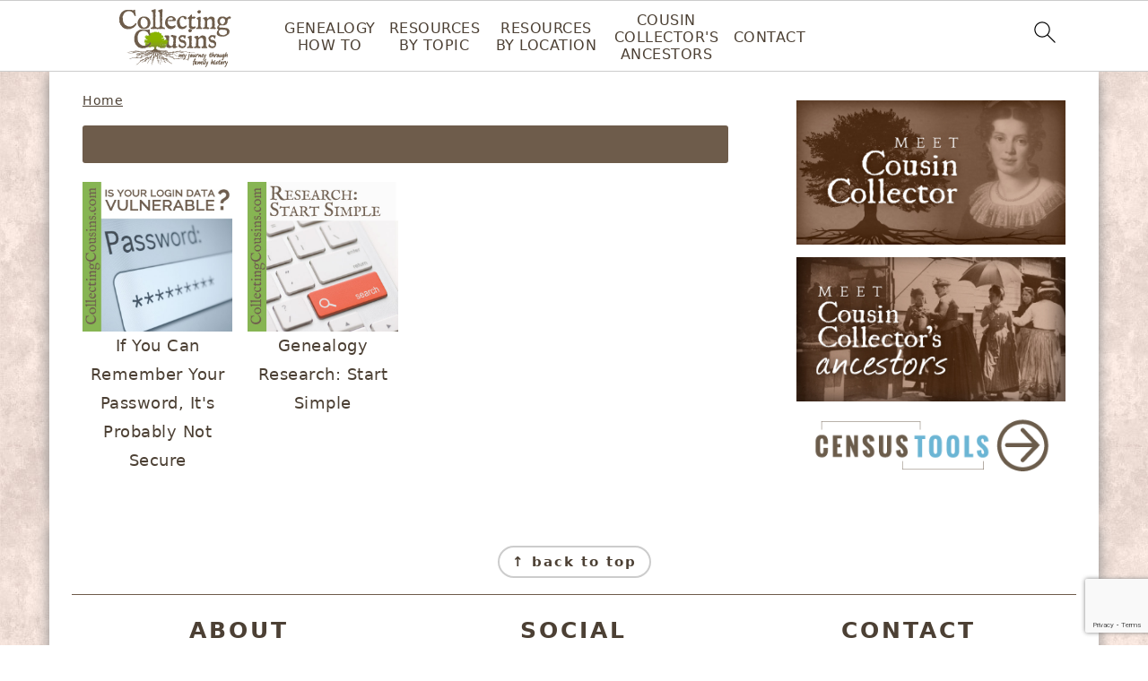

--- FILE ---
content_type: text/html; charset=utf-8
request_url: https://www.google.com/recaptcha/api2/anchor?ar=1&k=6LdEdIYUAAAAAHAB8k8m6DFaxGaMMhLhcv7D47rr&co=aHR0cHM6Ly93d3cuY29sbGVjdGluZ2NvdXNpbnMuY29tOjQ0Mw..&hl=en&v=PoyoqOPhxBO7pBk68S4YbpHZ&size=invisible&anchor-ms=20000&execute-ms=30000&cb=q78nufgspttg
body_size: 48878
content:
<!DOCTYPE HTML><html dir="ltr" lang="en"><head><meta http-equiv="Content-Type" content="text/html; charset=UTF-8">
<meta http-equiv="X-UA-Compatible" content="IE=edge">
<title>reCAPTCHA</title>
<style type="text/css">
/* cyrillic-ext */
@font-face {
  font-family: 'Roboto';
  font-style: normal;
  font-weight: 400;
  font-stretch: 100%;
  src: url(//fonts.gstatic.com/s/roboto/v48/KFO7CnqEu92Fr1ME7kSn66aGLdTylUAMa3GUBHMdazTgWw.woff2) format('woff2');
  unicode-range: U+0460-052F, U+1C80-1C8A, U+20B4, U+2DE0-2DFF, U+A640-A69F, U+FE2E-FE2F;
}
/* cyrillic */
@font-face {
  font-family: 'Roboto';
  font-style: normal;
  font-weight: 400;
  font-stretch: 100%;
  src: url(//fonts.gstatic.com/s/roboto/v48/KFO7CnqEu92Fr1ME7kSn66aGLdTylUAMa3iUBHMdazTgWw.woff2) format('woff2');
  unicode-range: U+0301, U+0400-045F, U+0490-0491, U+04B0-04B1, U+2116;
}
/* greek-ext */
@font-face {
  font-family: 'Roboto';
  font-style: normal;
  font-weight: 400;
  font-stretch: 100%;
  src: url(//fonts.gstatic.com/s/roboto/v48/KFO7CnqEu92Fr1ME7kSn66aGLdTylUAMa3CUBHMdazTgWw.woff2) format('woff2');
  unicode-range: U+1F00-1FFF;
}
/* greek */
@font-face {
  font-family: 'Roboto';
  font-style: normal;
  font-weight: 400;
  font-stretch: 100%;
  src: url(//fonts.gstatic.com/s/roboto/v48/KFO7CnqEu92Fr1ME7kSn66aGLdTylUAMa3-UBHMdazTgWw.woff2) format('woff2');
  unicode-range: U+0370-0377, U+037A-037F, U+0384-038A, U+038C, U+038E-03A1, U+03A3-03FF;
}
/* math */
@font-face {
  font-family: 'Roboto';
  font-style: normal;
  font-weight: 400;
  font-stretch: 100%;
  src: url(//fonts.gstatic.com/s/roboto/v48/KFO7CnqEu92Fr1ME7kSn66aGLdTylUAMawCUBHMdazTgWw.woff2) format('woff2');
  unicode-range: U+0302-0303, U+0305, U+0307-0308, U+0310, U+0312, U+0315, U+031A, U+0326-0327, U+032C, U+032F-0330, U+0332-0333, U+0338, U+033A, U+0346, U+034D, U+0391-03A1, U+03A3-03A9, U+03B1-03C9, U+03D1, U+03D5-03D6, U+03F0-03F1, U+03F4-03F5, U+2016-2017, U+2034-2038, U+203C, U+2040, U+2043, U+2047, U+2050, U+2057, U+205F, U+2070-2071, U+2074-208E, U+2090-209C, U+20D0-20DC, U+20E1, U+20E5-20EF, U+2100-2112, U+2114-2115, U+2117-2121, U+2123-214F, U+2190, U+2192, U+2194-21AE, U+21B0-21E5, U+21F1-21F2, U+21F4-2211, U+2213-2214, U+2216-22FF, U+2308-230B, U+2310, U+2319, U+231C-2321, U+2336-237A, U+237C, U+2395, U+239B-23B7, U+23D0, U+23DC-23E1, U+2474-2475, U+25AF, U+25B3, U+25B7, U+25BD, U+25C1, U+25CA, U+25CC, U+25FB, U+266D-266F, U+27C0-27FF, U+2900-2AFF, U+2B0E-2B11, U+2B30-2B4C, U+2BFE, U+3030, U+FF5B, U+FF5D, U+1D400-1D7FF, U+1EE00-1EEFF;
}
/* symbols */
@font-face {
  font-family: 'Roboto';
  font-style: normal;
  font-weight: 400;
  font-stretch: 100%;
  src: url(//fonts.gstatic.com/s/roboto/v48/KFO7CnqEu92Fr1ME7kSn66aGLdTylUAMaxKUBHMdazTgWw.woff2) format('woff2');
  unicode-range: U+0001-000C, U+000E-001F, U+007F-009F, U+20DD-20E0, U+20E2-20E4, U+2150-218F, U+2190, U+2192, U+2194-2199, U+21AF, U+21E6-21F0, U+21F3, U+2218-2219, U+2299, U+22C4-22C6, U+2300-243F, U+2440-244A, U+2460-24FF, U+25A0-27BF, U+2800-28FF, U+2921-2922, U+2981, U+29BF, U+29EB, U+2B00-2BFF, U+4DC0-4DFF, U+FFF9-FFFB, U+10140-1018E, U+10190-1019C, U+101A0, U+101D0-101FD, U+102E0-102FB, U+10E60-10E7E, U+1D2C0-1D2D3, U+1D2E0-1D37F, U+1F000-1F0FF, U+1F100-1F1AD, U+1F1E6-1F1FF, U+1F30D-1F30F, U+1F315, U+1F31C, U+1F31E, U+1F320-1F32C, U+1F336, U+1F378, U+1F37D, U+1F382, U+1F393-1F39F, U+1F3A7-1F3A8, U+1F3AC-1F3AF, U+1F3C2, U+1F3C4-1F3C6, U+1F3CA-1F3CE, U+1F3D4-1F3E0, U+1F3ED, U+1F3F1-1F3F3, U+1F3F5-1F3F7, U+1F408, U+1F415, U+1F41F, U+1F426, U+1F43F, U+1F441-1F442, U+1F444, U+1F446-1F449, U+1F44C-1F44E, U+1F453, U+1F46A, U+1F47D, U+1F4A3, U+1F4B0, U+1F4B3, U+1F4B9, U+1F4BB, U+1F4BF, U+1F4C8-1F4CB, U+1F4D6, U+1F4DA, U+1F4DF, U+1F4E3-1F4E6, U+1F4EA-1F4ED, U+1F4F7, U+1F4F9-1F4FB, U+1F4FD-1F4FE, U+1F503, U+1F507-1F50B, U+1F50D, U+1F512-1F513, U+1F53E-1F54A, U+1F54F-1F5FA, U+1F610, U+1F650-1F67F, U+1F687, U+1F68D, U+1F691, U+1F694, U+1F698, U+1F6AD, U+1F6B2, U+1F6B9-1F6BA, U+1F6BC, U+1F6C6-1F6CF, U+1F6D3-1F6D7, U+1F6E0-1F6EA, U+1F6F0-1F6F3, U+1F6F7-1F6FC, U+1F700-1F7FF, U+1F800-1F80B, U+1F810-1F847, U+1F850-1F859, U+1F860-1F887, U+1F890-1F8AD, U+1F8B0-1F8BB, U+1F8C0-1F8C1, U+1F900-1F90B, U+1F93B, U+1F946, U+1F984, U+1F996, U+1F9E9, U+1FA00-1FA6F, U+1FA70-1FA7C, U+1FA80-1FA89, U+1FA8F-1FAC6, U+1FACE-1FADC, U+1FADF-1FAE9, U+1FAF0-1FAF8, U+1FB00-1FBFF;
}
/* vietnamese */
@font-face {
  font-family: 'Roboto';
  font-style: normal;
  font-weight: 400;
  font-stretch: 100%;
  src: url(//fonts.gstatic.com/s/roboto/v48/KFO7CnqEu92Fr1ME7kSn66aGLdTylUAMa3OUBHMdazTgWw.woff2) format('woff2');
  unicode-range: U+0102-0103, U+0110-0111, U+0128-0129, U+0168-0169, U+01A0-01A1, U+01AF-01B0, U+0300-0301, U+0303-0304, U+0308-0309, U+0323, U+0329, U+1EA0-1EF9, U+20AB;
}
/* latin-ext */
@font-face {
  font-family: 'Roboto';
  font-style: normal;
  font-weight: 400;
  font-stretch: 100%;
  src: url(//fonts.gstatic.com/s/roboto/v48/KFO7CnqEu92Fr1ME7kSn66aGLdTylUAMa3KUBHMdazTgWw.woff2) format('woff2');
  unicode-range: U+0100-02BA, U+02BD-02C5, U+02C7-02CC, U+02CE-02D7, U+02DD-02FF, U+0304, U+0308, U+0329, U+1D00-1DBF, U+1E00-1E9F, U+1EF2-1EFF, U+2020, U+20A0-20AB, U+20AD-20C0, U+2113, U+2C60-2C7F, U+A720-A7FF;
}
/* latin */
@font-face {
  font-family: 'Roboto';
  font-style: normal;
  font-weight: 400;
  font-stretch: 100%;
  src: url(//fonts.gstatic.com/s/roboto/v48/KFO7CnqEu92Fr1ME7kSn66aGLdTylUAMa3yUBHMdazQ.woff2) format('woff2');
  unicode-range: U+0000-00FF, U+0131, U+0152-0153, U+02BB-02BC, U+02C6, U+02DA, U+02DC, U+0304, U+0308, U+0329, U+2000-206F, U+20AC, U+2122, U+2191, U+2193, U+2212, U+2215, U+FEFF, U+FFFD;
}
/* cyrillic-ext */
@font-face {
  font-family: 'Roboto';
  font-style: normal;
  font-weight: 500;
  font-stretch: 100%;
  src: url(//fonts.gstatic.com/s/roboto/v48/KFO7CnqEu92Fr1ME7kSn66aGLdTylUAMa3GUBHMdazTgWw.woff2) format('woff2');
  unicode-range: U+0460-052F, U+1C80-1C8A, U+20B4, U+2DE0-2DFF, U+A640-A69F, U+FE2E-FE2F;
}
/* cyrillic */
@font-face {
  font-family: 'Roboto';
  font-style: normal;
  font-weight: 500;
  font-stretch: 100%;
  src: url(//fonts.gstatic.com/s/roboto/v48/KFO7CnqEu92Fr1ME7kSn66aGLdTylUAMa3iUBHMdazTgWw.woff2) format('woff2');
  unicode-range: U+0301, U+0400-045F, U+0490-0491, U+04B0-04B1, U+2116;
}
/* greek-ext */
@font-face {
  font-family: 'Roboto';
  font-style: normal;
  font-weight: 500;
  font-stretch: 100%;
  src: url(//fonts.gstatic.com/s/roboto/v48/KFO7CnqEu92Fr1ME7kSn66aGLdTylUAMa3CUBHMdazTgWw.woff2) format('woff2');
  unicode-range: U+1F00-1FFF;
}
/* greek */
@font-face {
  font-family: 'Roboto';
  font-style: normal;
  font-weight: 500;
  font-stretch: 100%;
  src: url(//fonts.gstatic.com/s/roboto/v48/KFO7CnqEu92Fr1ME7kSn66aGLdTylUAMa3-UBHMdazTgWw.woff2) format('woff2');
  unicode-range: U+0370-0377, U+037A-037F, U+0384-038A, U+038C, U+038E-03A1, U+03A3-03FF;
}
/* math */
@font-face {
  font-family: 'Roboto';
  font-style: normal;
  font-weight: 500;
  font-stretch: 100%;
  src: url(//fonts.gstatic.com/s/roboto/v48/KFO7CnqEu92Fr1ME7kSn66aGLdTylUAMawCUBHMdazTgWw.woff2) format('woff2');
  unicode-range: U+0302-0303, U+0305, U+0307-0308, U+0310, U+0312, U+0315, U+031A, U+0326-0327, U+032C, U+032F-0330, U+0332-0333, U+0338, U+033A, U+0346, U+034D, U+0391-03A1, U+03A3-03A9, U+03B1-03C9, U+03D1, U+03D5-03D6, U+03F0-03F1, U+03F4-03F5, U+2016-2017, U+2034-2038, U+203C, U+2040, U+2043, U+2047, U+2050, U+2057, U+205F, U+2070-2071, U+2074-208E, U+2090-209C, U+20D0-20DC, U+20E1, U+20E5-20EF, U+2100-2112, U+2114-2115, U+2117-2121, U+2123-214F, U+2190, U+2192, U+2194-21AE, U+21B0-21E5, U+21F1-21F2, U+21F4-2211, U+2213-2214, U+2216-22FF, U+2308-230B, U+2310, U+2319, U+231C-2321, U+2336-237A, U+237C, U+2395, U+239B-23B7, U+23D0, U+23DC-23E1, U+2474-2475, U+25AF, U+25B3, U+25B7, U+25BD, U+25C1, U+25CA, U+25CC, U+25FB, U+266D-266F, U+27C0-27FF, U+2900-2AFF, U+2B0E-2B11, U+2B30-2B4C, U+2BFE, U+3030, U+FF5B, U+FF5D, U+1D400-1D7FF, U+1EE00-1EEFF;
}
/* symbols */
@font-face {
  font-family: 'Roboto';
  font-style: normal;
  font-weight: 500;
  font-stretch: 100%;
  src: url(//fonts.gstatic.com/s/roboto/v48/KFO7CnqEu92Fr1ME7kSn66aGLdTylUAMaxKUBHMdazTgWw.woff2) format('woff2');
  unicode-range: U+0001-000C, U+000E-001F, U+007F-009F, U+20DD-20E0, U+20E2-20E4, U+2150-218F, U+2190, U+2192, U+2194-2199, U+21AF, U+21E6-21F0, U+21F3, U+2218-2219, U+2299, U+22C4-22C6, U+2300-243F, U+2440-244A, U+2460-24FF, U+25A0-27BF, U+2800-28FF, U+2921-2922, U+2981, U+29BF, U+29EB, U+2B00-2BFF, U+4DC0-4DFF, U+FFF9-FFFB, U+10140-1018E, U+10190-1019C, U+101A0, U+101D0-101FD, U+102E0-102FB, U+10E60-10E7E, U+1D2C0-1D2D3, U+1D2E0-1D37F, U+1F000-1F0FF, U+1F100-1F1AD, U+1F1E6-1F1FF, U+1F30D-1F30F, U+1F315, U+1F31C, U+1F31E, U+1F320-1F32C, U+1F336, U+1F378, U+1F37D, U+1F382, U+1F393-1F39F, U+1F3A7-1F3A8, U+1F3AC-1F3AF, U+1F3C2, U+1F3C4-1F3C6, U+1F3CA-1F3CE, U+1F3D4-1F3E0, U+1F3ED, U+1F3F1-1F3F3, U+1F3F5-1F3F7, U+1F408, U+1F415, U+1F41F, U+1F426, U+1F43F, U+1F441-1F442, U+1F444, U+1F446-1F449, U+1F44C-1F44E, U+1F453, U+1F46A, U+1F47D, U+1F4A3, U+1F4B0, U+1F4B3, U+1F4B9, U+1F4BB, U+1F4BF, U+1F4C8-1F4CB, U+1F4D6, U+1F4DA, U+1F4DF, U+1F4E3-1F4E6, U+1F4EA-1F4ED, U+1F4F7, U+1F4F9-1F4FB, U+1F4FD-1F4FE, U+1F503, U+1F507-1F50B, U+1F50D, U+1F512-1F513, U+1F53E-1F54A, U+1F54F-1F5FA, U+1F610, U+1F650-1F67F, U+1F687, U+1F68D, U+1F691, U+1F694, U+1F698, U+1F6AD, U+1F6B2, U+1F6B9-1F6BA, U+1F6BC, U+1F6C6-1F6CF, U+1F6D3-1F6D7, U+1F6E0-1F6EA, U+1F6F0-1F6F3, U+1F6F7-1F6FC, U+1F700-1F7FF, U+1F800-1F80B, U+1F810-1F847, U+1F850-1F859, U+1F860-1F887, U+1F890-1F8AD, U+1F8B0-1F8BB, U+1F8C0-1F8C1, U+1F900-1F90B, U+1F93B, U+1F946, U+1F984, U+1F996, U+1F9E9, U+1FA00-1FA6F, U+1FA70-1FA7C, U+1FA80-1FA89, U+1FA8F-1FAC6, U+1FACE-1FADC, U+1FADF-1FAE9, U+1FAF0-1FAF8, U+1FB00-1FBFF;
}
/* vietnamese */
@font-face {
  font-family: 'Roboto';
  font-style: normal;
  font-weight: 500;
  font-stretch: 100%;
  src: url(//fonts.gstatic.com/s/roboto/v48/KFO7CnqEu92Fr1ME7kSn66aGLdTylUAMa3OUBHMdazTgWw.woff2) format('woff2');
  unicode-range: U+0102-0103, U+0110-0111, U+0128-0129, U+0168-0169, U+01A0-01A1, U+01AF-01B0, U+0300-0301, U+0303-0304, U+0308-0309, U+0323, U+0329, U+1EA0-1EF9, U+20AB;
}
/* latin-ext */
@font-face {
  font-family: 'Roboto';
  font-style: normal;
  font-weight: 500;
  font-stretch: 100%;
  src: url(//fonts.gstatic.com/s/roboto/v48/KFO7CnqEu92Fr1ME7kSn66aGLdTylUAMa3KUBHMdazTgWw.woff2) format('woff2');
  unicode-range: U+0100-02BA, U+02BD-02C5, U+02C7-02CC, U+02CE-02D7, U+02DD-02FF, U+0304, U+0308, U+0329, U+1D00-1DBF, U+1E00-1E9F, U+1EF2-1EFF, U+2020, U+20A0-20AB, U+20AD-20C0, U+2113, U+2C60-2C7F, U+A720-A7FF;
}
/* latin */
@font-face {
  font-family: 'Roboto';
  font-style: normal;
  font-weight: 500;
  font-stretch: 100%;
  src: url(//fonts.gstatic.com/s/roboto/v48/KFO7CnqEu92Fr1ME7kSn66aGLdTylUAMa3yUBHMdazQ.woff2) format('woff2');
  unicode-range: U+0000-00FF, U+0131, U+0152-0153, U+02BB-02BC, U+02C6, U+02DA, U+02DC, U+0304, U+0308, U+0329, U+2000-206F, U+20AC, U+2122, U+2191, U+2193, U+2212, U+2215, U+FEFF, U+FFFD;
}
/* cyrillic-ext */
@font-face {
  font-family: 'Roboto';
  font-style: normal;
  font-weight: 900;
  font-stretch: 100%;
  src: url(//fonts.gstatic.com/s/roboto/v48/KFO7CnqEu92Fr1ME7kSn66aGLdTylUAMa3GUBHMdazTgWw.woff2) format('woff2');
  unicode-range: U+0460-052F, U+1C80-1C8A, U+20B4, U+2DE0-2DFF, U+A640-A69F, U+FE2E-FE2F;
}
/* cyrillic */
@font-face {
  font-family: 'Roboto';
  font-style: normal;
  font-weight: 900;
  font-stretch: 100%;
  src: url(//fonts.gstatic.com/s/roboto/v48/KFO7CnqEu92Fr1ME7kSn66aGLdTylUAMa3iUBHMdazTgWw.woff2) format('woff2');
  unicode-range: U+0301, U+0400-045F, U+0490-0491, U+04B0-04B1, U+2116;
}
/* greek-ext */
@font-face {
  font-family: 'Roboto';
  font-style: normal;
  font-weight: 900;
  font-stretch: 100%;
  src: url(//fonts.gstatic.com/s/roboto/v48/KFO7CnqEu92Fr1ME7kSn66aGLdTylUAMa3CUBHMdazTgWw.woff2) format('woff2');
  unicode-range: U+1F00-1FFF;
}
/* greek */
@font-face {
  font-family: 'Roboto';
  font-style: normal;
  font-weight: 900;
  font-stretch: 100%;
  src: url(//fonts.gstatic.com/s/roboto/v48/KFO7CnqEu92Fr1ME7kSn66aGLdTylUAMa3-UBHMdazTgWw.woff2) format('woff2');
  unicode-range: U+0370-0377, U+037A-037F, U+0384-038A, U+038C, U+038E-03A1, U+03A3-03FF;
}
/* math */
@font-face {
  font-family: 'Roboto';
  font-style: normal;
  font-weight: 900;
  font-stretch: 100%;
  src: url(//fonts.gstatic.com/s/roboto/v48/KFO7CnqEu92Fr1ME7kSn66aGLdTylUAMawCUBHMdazTgWw.woff2) format('woff2');
  unicode-range: U+0302-0303, U+0305, U+0307-0308, U+0310, U+0312, U+0315, U+031A, U+0326-0327, U+032C, U+032F-0330, U+0332-0333, U+0338, U+033A, U+0346, U+034D, U+0391-03A1, U+03A3-03A9, U+03B1-03C9, U+03D1, U+03D5-03D6, U+03F0-03F1, U+03F4-03F5, U+2016-2017, U+2034-2038, U+203C, U+2040, U+2043, U+2047, U+2050, U+2057, U+205F, U+2070-2071, U+2074-208E, U+2090-209C, U+20D0-20DC, U+20E1, U+20E5-20EF, U+2100-2112, U+2114-2115, U+2117-2121, U+2123-214F, U+2190, U+2192, U+2194-21AE, U+21B0-21E5, U+21F1-21F2, U+21F4-2211, U+2213-2214, U+2216-22FF, U+2308-230B, U+2310, U+2319, U+231C-2321, U+2336-237A, U+237C, U+2395, U+239B-23B7, U+23D0, U+23DC-23E1, U+2474-2475, U+25AF, U+25B3, U+25B7, U+25BD, U+25C1, U+25CA, U+25CC, U+25FB, U+266D-266F, U+27C0-27FF, U+2900-2AFF, U+2B0E-2B11, U+2B30-2B4C, U+2BFE, U+3030, U+FF5B, U+FF5D, U+1D400-1D7FF, U+1EE00-1EEFF;
}
/* symbols */
@font-face {
  font-family: 'Roboto';
  font-style: normal;
  font-weight: 900;
  font-stretch: 100%;
  src: url(//fonts.gstatic.com/s/roboto/v48/KFO7CnqEu92Fr1ME7kSn66aGLdTylUAMaxKUBHMdazTgWw.woff2) format('woff2');
  unicode-range: U+0001-000C, U+000E-001F, U+007F-009F, U+20DD-20E0, U+20E2-20E4, U+2150-218F, U+2190, U+2192, U+2194-2199, U+21AF, U+21E6-21F0, U+21F3, U+2218-2219, U+2299, U+22C4-22C6, U+2300-243F, U+2440-244A, U+2460-24FF, U+25A0-27BF, U+2800-28FF, U+2921-2922, U+2981, U+29BF, U+29EB, U+2B00-2BFF, U+4DC0-4DFF, U+FFF9-FFFB, U+10140-1018E, U+10190-1019C, U+101A0, U+101D0-101FD, U+102E0-102FB, U+10E60-10E7E, U+1D2C0-1D2D3, U+1D2E0-1D37F, U+1F000-1F0FF, U+1F100-1F1AD, U+1F1E6-1F1FF, U+1F30D-1F30F, U+1F315, U+1F31C, U+1F31E, U+1F320-1F32C, U+1F336, U+1F378, U+1F37D, U+1F382, U+1F393-1F39F, U+1F3A7-1F3A8, U+1F3AC-1F3AF, U+1F3C2, U+1F3C4-1F3C6, U+1F3CA-1F3CE, U+1F3D4-1F3E0, U+1F3ED, U+1F3F1-1F3F3, U+1F3F5-1F3F7, U+1F408, U+1F415, U+1F41F, U+1F426, U+1F43F, U+1F441-1F442, U+1F444, U+1F446-1F449, U+1F44C-1F44E, U+1F453, U+1F46A, U+1F47D, U+1F4A3, U+1F4B0, U+1F4B3, U+1F4B9, U+1F4BB, U+1F4BF, U+1F4C8-1F4CB, U+1F4D6, U+1F4DA, U+1F4DF, U+1F4E3-1F4E6, U+1F4EA-1F4ED, U+1F4F7, U+1F4F9-1F4FB, U+1F4FD-1F4FE, U+1F503, U+1F507-1F50B, U+1F50D, U+1F512-1F513, U+1F53E-1F54A, U+1F54F-1F5FA, U+1F610, U+1F650-1F67F, U+1F687, U+1F68D, U+1F691, U+1F694, U+1F698, U+1F6AD, U+1F6B2, U+1F6B9-1F6BA, U+1F6BC, U+1F6C6-1F6CF, U+1F6D3-1F6D7, U+1F6E0-1F6EA, U+1F6F0-1F6F3, U+1F6F7-1F6FC, U+1F700-1F7FF, U+1F800-1F80B, U+1F810-1F847, U+1F850-1F859, U+1F860-1F887, U+1F890-1F8AD, U+1F8B0-1F8BB, U+1F8C0-1F8C1, U+1F900-1F90B, U+1F93B, U+1F946, U+1F984, U+1F996, U+1F9E9, U+1FA00-1FA6F, U+1FA70-1FA7C, U+1FA80-1FA89, U+1FA8F-1FAC6, U+1FACE-1FADC, U+1FADF-1FAE9, U+1FAF0-1FAF8, U+1FB00-1FBFF;
}
/* vietnamese */
@font-face {
  font-family: 'Roboto';
  font-style: normal;
  font-weight: 900;
  font-stretch: 100%;
  src: url(//fonts.gstatic.com/s/roboto/v48/KFO7CnqEu92Fr1ME7kSn66aGLdTylUAMa3OUBHMdazTgWw.woff2) format('woff2');
  unicode-range: U+0102-0103, U+0110-0111, U+0128-0129, U+0168-0169, U+01A0-01A1, U+01AF-01B0, U+0300-0301, U+0303-0304, U+0308-0309, U+0323, U+0329, U+1EA0-1EF9, U+20AB;
}
/* latin-ext */
@font-face {
  font-family: 'Roboto';
  font-style: normal;
  font-weight: 900;
  font-stretch: 100%;
  src: url(//fonts.gstatic.com/s/roboto/v48/KFO7CnqEu92Fr1ME7kSn66aGLdTylUAMa3KUBHMdazTgWw.woff2) format('woff2');
  unicode-range: U+0100-02BA, U+02BD-02C5, U+02C7-02CC, U+02CE-02D7, U+02DD-02FF, U+0304, U+0308, U+0329, U+1D00-1DBF, U+1E00-1E9F, U+1EF2-1EFF, U+2020, U+20A0-20AB, U+20AD-20C0, U+2113, U+2C60-2C7F, U+A720-A7FF;
}
/* latin */
@font-face {
  font-family: 'Roboto';
  font-style: normal;
  font-weight: 900;
  font-stretch: 100%;
  src: url(//fonts.gstatic.com/s/roboto/v48/KFO7CnqEu92Fr1ME7kSn66aGLdTylUAMa3yUBHMdazQ.woff2) format('woff2');
  unicode-range: U+0000-00FF, U+0131, U+0152-0153, U+02BB-02BC, U+02C6, U+02DA, U+02DC, U+0304, U+0308, U+0329, U+2000-206F, U+20AC, U+2122, U+2191, U+2193, U+2212, U+2215, U+FEFF, U+FFFD;
}

</style>
<link rel="stylesheet" type="text/css" href="https://www.gstatic.com/recaptcha/releases/PoyoqOPhxBO7pBk68S4YbpHZ/styles__ltr.css">
<script nonce="b7lQODVpOuWSilwEzXKaxw" type="text/javascript">window['__recaptcha_api'] = 'https://www.google.com/recaptcha/api2/';</script>
<script type="text/javascript" src="https://www.gstatic.com/recaptcha/releases/PoyoqOPhxBO7pBk68S4YbpHZ/recaptcha__en.js" nonce="b7lQODVpOuWSilwEzXKaxw">
      
    </script></head>
<body><div id="rc-anchor-alert" class="rc-anchor-alert"></div>
<input type="hidden" id="recaptcha-token" value="[base64]">
<script type="text/javascript" nonce="b7lQODVpOuWSilwEzXKaxw">
      recaptcha.anchor.Main.init("[\x22ainput\x22,[\x22bgdata\x22,\x22\x22,\[base64]/[base64]/[base64]/ZyhXLGgpOnEoW04sMjEsbF0sVywwKSxoKSxmYWxzZSxmYWxzZSl9Y2F0Y2goayl7RygzNTgsVyk/[base64]/[base64]/[base64]/[base64]/[base64]/[base64]/[base64]/bmV3IEJbT10oRFswXSk6dz09Mj9uZXcgQltPXShEWzBdLERbMV0pOnc9PTM/bmV3IEJbT10oRFswXSxEWzFdLERbMl0pOnc9PTQ/[base64]/[base64]/[base64]/[base64]/[base64]\\u003d\x22,\[base64]\x22,\x22w44tw4/CmcK1wrcew5/[base64]/CnXvDncKMJ8KPXBApZMOfwo3CjRrCjcKLcMKVwqTCnULDvlgTPMKyLErCmcKwwokjwqzDvGHDq0Fkw7dDYDTDhMKhKsOjw5fDiStKTCFSW8K0csK0Mh/ClcORA8KFw4V7R8KJwphResKBwrwPREfDqMOCw4vCo8OZw7o+XT1wwpnDiGseSXLCmjM6wptIwq7DvHpfwocwERhgw6c0wrPDocKgw5PDiy52wp4dB8KQw7UaIsKywrDCgcKWecKsw4A/SFcuw77DpsOneTrDn8Kiw758w7nDklMswrFFV8KJwrLCtcKGDcKGFD7CtRVvanrCksKrPE7DmUTDgsK0wr/Dp8OMw4YPRh/[base64]/wq/[base64]/CnMKsX2fDug3DhXnChmQdw45YSC/[base64]/Di8K2w61MPSBaw5HClsKnYw7DtANWw77Dn8KywoTCjMK2XsORQ3Y9cT5vwqQ0w61Lw6ZPwqTClz/Do0nDsCJiw4HDlVE5w5xsW2Rrw4nCogbCp8KwJQh/GRnDkWfCv8KAJVfCrsKhw7pUCCoewoQpY8KeQ8KEwqVuw4QVVsOkMsKMwr1PwrDCkH/[base64]/CgjQFwofDnxfDlMOlwpXCiGVjaMKQCsKxwqpBF8KrwqY2DsKZwonCo15MTA1kWW7DtBV+wokefAItdxojw6IqwqzCtyJvJ8OieRbDiTvCpF/DsMKVUsK+w6cBfj0KwrJPW0sjS8O8VmYgwpHDqXNGwrNwasKSMDUMEMONw7nDrsOPwpHDgcOzMsOWwo8dXMKnw5/[base64]/DhMKDHFDCtMKpHi0DwqoKwqFrwrXDo3rCnhnDgUdyUcKNw4YtWMKpwpACeHTDpMOgECp2DsKGw7rDmS/[base64]/CqFlqwpbDq8O8fMKywo3DrBTCnsKlwrTDj8KXAkrCkMO7c2wVw6wdIVfClsOPw4zDi8ObDl1iwrx8w7zDq2R6w6UdX0LCiwJnw6zDmlbDhTLDtMKxYCDDsMOfwoPDrcKew7UxSiARw5wOFsOxXsOnBkPCvMKMwpbCrcKgFMOMwro7KcKcwpjCucKew6xsM8KmdMK1eD/[base64]/DmjDChsKfw73CoDnCgcK/[base64]/DsBfDil4qUn3CrSAlBcKzd8KAw5g0dcOXasOAHFkWw6zCrsO/[base64]/Cl8Kqw7/DsylIIcKiPiLCqH7CiVXCiz3CvQ7CjcK4wqvDmEhJw5EwCsObw6rCuWbCgMKYQcONw6LDoz8iaUjDhsOtwpPDgG0kYVPDu8KpXcKnw5VSwqjDv8Ope2/ClXzDkDfCoMKuwprDl0ctcsOtNsOWLcKwwqJ3w43CqT7DocONw5UdGcKBOMKCccKxDMK7w7hyw4x1w7tXUsOgw6fDqcKUw5JMwojDiMO/[base64]/DrR7CkcKLMMKwwopxwq7Cp8KQwqUPwqHCjk4QDcObw4ERFAIaS3RMQi8YB8OJw50HKAHDp27Drjg6LzjDh8Osw4UUb0hSwqU/aHtYFA1jw4J4wogJwoYcwobCtQPCl2LCuwrDuibDskhCLzMDYibCuQlePcO3wovDmH3ChMK+eMKvOcOdw6TDpMKxLsK0w4pQwp/DvAfChcKBWj4HVicjwptpGQc1wocNwrM8KsK9P8O5wo0RFnfCqB7DhVHCvsOlw49XejVCwo/Dq8K5N8O5IsK1wqjCksKDQWl9ABfClWLCpcKURsO4YMKhVErCtMKFZ8O0T8OYCsOew7zDqwfDp0dJSsKcwq7CkjXDgw0ywrPDjsOJw6jCtMK6Gx7Ct8K5wqFww7rCncKMw7jDkGPCjcK7wqrDiA/CmMKDw7jDuVDDssK9dR/[base64]/woHCrcKiwpzDrBTCqkEuw73DtcOiwps2w5fCuMORR8OgH8KHw4bCscOHMh4qKUrCm8KNB8OjwpJQOMKADBDDocOjOMO/ck3DqwrCh8KYw7LDhUvCpsKXUsKgw4HCm2FLBQjDqh0CwpDCr8ObacO5Y8KvMsKIw4fDqH3ChMO+wrjCrsKyJkh7w47ChcKTwp3CkxhwcMOgw7LCjBxewrrDvsKjw63Du8O1wp7DscOcN8OawovCizvCtG/[base64]/DpcOnw5TCmgjCssO/KCRjwqd9w6ENwovDosOTbzBpwrI4woNgXMK5d8OTfcOFcWAyUMKdYm7CkcKKAMKMcUJ9wonDucKsw53CucK/[base64]/OTLDq8KNKcKFwp/CnWHDrsKUw51Aw43ClULCpU/CoMOSXMObw5c+X8ONw4/DlMOvw6d3wpPDjE7CmgFDShB3O3Uaf8OpQGTCqwLCucOXwrrDp8OAw6Ixw4zCrxBSwox3wpTDpsODRjslJsKIWsOCYsO4w6LDjsKbw6HDil/DiC0mKsO6FMOlXcOaSMKsw4nCn0VPwr3CszA6wq0Uw7UgwpvDvcKPwrvChX/Ci1TDlMOnOy3Cjg/DmsOSfFh0wrA5w6HDi8KOwplmKmTCocOGIBZ/HEA9ccOHwrVVw7lTDilAw5dew5zCt8OTw6jDlsOEw6tlbsOYw7tfw6jDhMO/w6BhXMOURy3DtMOXwopJIcOBw6TCgsO/LcKaw6Fuw5NQw7d2woXDj8KZw78/w4HCl2PDvkglw6LDjh/CrFJDZXPDvFHDjcOaw4rCmXrCmsKhw6HCq1jCmsOFSMOPw53CsMOFZwtGwq/[base64]/DvxzDmX0qw6cowonCuMK4w6TDhl4lKwJrQcOMGcODOsOrw7vDqHlPwrvDmcOydzY7WsOCR8OgwrLDvsO/LjfDoMKYw5YYw70rYiLCrsOTeg3ChjETw5DCmsOzasKJwrrCjkcjw5/DgcKBF8OHNMOkwpENNUHCvxYpLWwZwpzCrwgxLsK4w67Coz3CisO3wpYoNyXCnmDCicObwrZ2AHArwot6aUXCvw3CksOzT2E0wpHDoTAFT0chUUZnTkzDlzluw6EpwqkeN8OGw4dUYcO9WsKFwqBiw4g1WzF+w6jDvGw9w5NRB8Kew500wo/Chw3CgDMBcsOrw71XwrBhdcK9wofDswPDjhbDr8Kuw6PDr1pMWipgwofDrQUbw77CnxvCqnTCmmsJwqBQd8Kiw6Y4woF4w7A9OsKJw7DChcK2w6h+UlzDvsOeL2kgEcKAccOMKRrDjsOXeMKKBABcZcKMaUzCg8OEw7rDvsOvMAbCjsO2w6rDsMK/Ix0ZwqfCokfCtXYpw40DKsKnw5MZwpoVGMK8wq7Cg0zCoTI7wqDCg8KARnHDs8OEw6MVCcKhNxbDj3HDi8O/w7rDli/[base64]/DoSbCkwgRYgFfw5JYwrQ7VMOrw7TClMKLaHgdw4F0UxbCi8OqwqEvwplUwq/Cq1bClMKQMR/CszlcWcOIMADDnykSOcKrwqRabU5AAsKsw4VyPMOfGcOrWmlFPVHCucOLYMODcVvCgcOzNw3CvgfClh0Cw5bDvGlTT8Omw57DpH4AGQUyw7TDtsO/[base64]/DsMKAwpnDlsKdJsKDw5fCnzIqasORw5zDgMOGMAzDsFV9QMOhATw3w77DjMOhAHnCu3wZTcOTw750RFB9ehrDvcKmw60fYsK8N3fDtxzCpsKKwodcw5E1woLDkQnDmxEaw6TCrcKvwoYUCsKMS8K2QjDCmcKzBngvwrVzJAkdT0XChMK/wrAKalNDJ8KrwrPCl3bDlcKGwr4lw5Zbw7fDp8KMA18EWcOpBAvCoDPDvsKOw6ZAaULCssKbbGzDp8Krw7snw6hzwpxdBHbDk8OKNcKLBMKBcW1pwq/Dr1BcGRXChlk6JsK9CxJfwqfCl8KcQ0LDpsKYZcKlw4TCucOFOcO1wrYwwo3CqMKQLMOMw5/DjMKTQsKmMl/CjBzCkhUnTMKOw57CvsOjw4tPwoE7M8K2wos6EDbChzMEGsKMCsK1ZE4iw7hxB8OcB8Kjw5fClcKEwp0qbi3CnsKswrvCjk3CvTvCqMOXS8KLwr7Dq0/Ds0/[base64]/CocKEfcOnw4kwEsKrbsKPwpHCpxBAQ2spHcKyw5IfwqVFwpJbw47DtBzCucKow4Q1w5LCkmAzw5U8UsOFOl3CpsKCwoLDny/Dk8O8wpbCnyBTwrhLwqgSwrRZw6YmPsO+DxrDnBnChMKXOGfCj8OuwpfCvMOuTAR/w7jDgyhTSTDDjkjDoFN4wrFowpXCi8ORBysfw4QFfcKTMj7DhU1rUMKTwpTDiy7CicK6wqYLRCrCp195RyvCsVIcw6HCl28pw7nCgMKrB0bCnsOqwr/DnTlgBU00w4ITFzXCmHIaw5vDlsKhwqLDlQzDrsOlZnTCsVzCsX9VOD47w5o0ScOPLMK8w7HDiyrDmGzDk1kiemMDwqQvAsKOwoVCw7MrYUlEO8O8UHTCnsOzdnMAwq/DtUXCuGXDqG/CqGolHnkAw7tRw7zDnX/CuGbCqsOowrgjwpTCikF1TA1Gw57CsHwMLiNqA2fDiMOHw5Aiwr01w58wE8KKIMOnw7kNwpUVRH7DssKrw4FLw6LCgRIzwp0QNMK3w47DrsKIZ8KkLXrDosKMw5jDgCRgc0UywoglTcKcA8KCdhzCkcKRw5/DlsOnNcKnLl8gKkhEwqrCkCIFw5rDpF/ChQ0swoHCicKWw5DDlzXDrcKcBFBVDsKqw6XDsVxSwq/DicOZwo3DqcOHTjHCjkRLKyFhTQzDmH/CsmnDiwcdwqsfw5XDpcOjSBgow4fDn8OMw5Q5WnfDusK5ScO1c8OYN8KCwrtIIHg9w7Bqw6PDjULDssOYT8KKw6DDh8KIw7rDuzVXYm9Kw49EA8KTw7YsJyHDihvCrMOtw7jDvMK8w7rChMK5K3PCscK8wrzCsnHCvsOaHk/CvMO9w7fDs1LCjzM+wpYCw7vDrMOJRFpcFnfCnMOywo3CmMKUdcORTsOlAMOrfMKjMMOtWT7ClCZ0HMKtwq3DrMKEwr7Cm0gCEcKqw4fDocOjT0J4wrHDg8KiNnLCll48eCfCqB8gWcOkfALDtQtxY37ChsK4QQ/CsWMxwpVoXsOFWMKdw5/DncOZwoNow7fCtGXCnMOkwr7Cn0MBw7/ClsK9wpE1wpB1IMORw4pcJsO1YFkdwrXCn8Kjw65BwqFRwrzCocOeWcOPH8K1OMK7G8OAw7sMGFbClVrDr8Osw6EIcsOhIsKlJTTDrMK/wpApw4bDhDHDlUbCpsKew79sw6g2YsKTwqfDkcOfXsK8bMOuwp/[base64]/Cj09Ww6vDvMOYe8KMb8KTdsOmwrrDmMO+w5Vow4QTesOxd1zDg3Rrw6DDuDrDrRUTw4EGHMOAwoJswp3DtcOnwpNEXTIZwqXCpsOqaXHClcKnZMKCw5Qaw7MXKsKAMcKmEsOqw611TMOwBmjDk3EiGU0tw4TCuEEDwo/CosOjR8KmLsO7wqfDuMKlPU3CisK8MUM3woLCkMO0acOeflvDpsOMAjXCu8KOw5xGw41pw7bDgsKMXXJBKsOoWm7Cu3NkLsKeF03CnMKLwqdRYjPCmFzCmXjCoQ/DlTw0wpR0w6nCrD7ChSJFTsO8ezlnw4nCucK1dHTCtSnChcOCw5xewr0ZwqpZRADCvGfChsKPw6ojwoIka3gAw6RBOMO9Y8OqfcOiwr5MwofDmwUewovDl8KJZUPCs8KSw5c1wpPDlMKUVsO5fFXDvS/[base64]/cgrCh8OLUcOIOUTCjcKqwqsxfBcTMMORwq0HN1Y5wpI+G8KWw54pKjPDpWLCncOAwplVU8K/b8KSw4fCi8OfwoYTJ8OcXcOVcMOFw4owU8O8IysYDMKODhrDqcOcw4tSScOHDSfDh8KswoHDrcKXwot5fUpaEhYdwqHCmH07wqlFZWXDnyrDhcKJbMOow7rDsyJvP0XDhF/DrEbDl8OlPcKdw5/DhhHCmS7DlsOXQUIYZ8OVOsKTbGAeA0MMwpvCgjkTw5/CksKgwpsuw5TCncKWw4w7H3gcCcOvwq7DpwtWRcOdazF/ER4Lwo0HBMOUwoTDjDJ6JFs0B8OPwqMuwrpBwq/CmsOowqMIEcOGM8OHOQHCsMORw4BydMK5FQd6R8OkJjPDsj46w48/E8KsNMOHwpZWRDc2WsKWAFDDkBtJYCDCjV3DrTtvasO9wqTDrsKPUDk2wrofw6oVwrJ/[base64]/diTDvMKZw6lhdGrDlMOOUcO/wr3DrcKtdsKWejfDqlnCqgkhwoPCosO5T3TCucOgecKNw5wFw67DqH4VwotPJE0bwrzDuWLCuMOvKcO0w7fDjcO3wrXCojDDvcK+c8KtwrxowpHDlMKVw4nCmsKqMsO4XWUuFsKcAxPDhTPDl8KeKsOzwp/[base64]/[base64]/CoDjCjMOSwpPDtmvCmXkzRsKUwqnDoiHCrUnDmR8Uw4YuwpLDqsK8w7TDqykMV8Oaw7DDnsKCVMOVwp3DkMKVw4rCmQBYw45Kwop+w7dBwrbCnTNvw7JmBULChcOHFizDj0PDscOPWMOmwpRFw4g+BsOvw4XDtMKQB1TClDgwOA/[base64]/Dn8KgXl7Dvw50PcK/wroIR1zCjsKqwrB3J0QMYcOpw6zCgyvDt8OawpIOPzHCiEBOw4dNwr5cJsOMLxzDsljCq8OFwpADw6hvNSrCp8KgS2bDncOMw5rClsO7byhiCsOTwp/Di2AVfUkiwpQfD3DDjUDCgSd/TMOlw74Iw4/Cp2/[base64]/DtiPDu8OGT1sbVMKxB1RZw5ojw53DtcOhwp7Cn8K6V8KtL8OFeUjDq8KQH8Kgw47Ci8O9L8OVwrPDhFDDoXLCvhvDrgRqI8K2RsKmfyXDvcOYBXYIwp/CsGXCmzo4wpnDusOPw5E8wpHCp8OdSsK/[base64]/CrCvCiWnCo8KDwr3DhMODMRN7JlLDoVsPLiFxBcOewprCm11Kb3ZdSBzCosKKfcOmWcOWdMKMJ8OswqtmCQvDh8OOAFTDmcK7w74LE8Onw7drwonCoEJowpLDmmkYHsOGcMOyYMOgclvCr13DuThTwo3DvRbCjHE2AETDgcKoMcOkdW/DokFcCsKcw5VCfQfClQJpw5ZAw47CtcO2wrtVaE7CuxHCiQgIw53DjB0qwp3Dn0pMwqHDjFh7w6bCuzwZwo4Xw4FVw7xMw4BUwrY8LcKiwo/[base64]/[base64]/[base64]/Dnz7ChmxQfS4Hw7fDsMOWThnDgGZ5LApwV8OvwqPDsFhTwoAZwq4HwoIWwoLCtMOUaT3DlcOCwrA4wobCsm8Ow7AMAwkxEFPCik/DoXgcw7l0U8OfPhp1w67CsMOMwobCvCEeDMKDw7xRUGN2wrnCoMK8woPCmcObw6zCs8Kiw5TDgcOfDV5NwpfDihd3AlbDqsO0XsK+w5/CjMKiwrhRw6TCpMOvwpjCgcK1XXzCoSJhw6LCpnjCtGPDrsOzw6YkesKBTsK+cFfCgzoOw47CjsOAw6B8w7nDscOOwqfDtWtPB8KTwo/Cq8Ktwo5pBMObAGrCmMOncDrDt8KbLMKIAnYjXHFBwo0mezwHV8O/fcOsw77CgMK4woUDYcKTEsKnOWYMGsKiw63CqmvDjWzDrXzCqn4zAMKKQ8KNw65Bw7V6wpZFYnrCksKaLlHDsMKlSMKuw59hw4V8G8Ksw5jCrcOcwqLDpA/DqcKiw7fCusKQUGDCtmoZV8ORwpvDqMKewpxTLyQkO0fCuHp7wrPCjB8nw73Ch8Kyw6XChsOhw7DDqA3Di8Klw7jDrGDCuHjCpMOUCyp1wrF/C0TCv8OlwozCkgXDg1fDmMKzORJlwo4NwpgRQzkrUygibxFXFMKzP8OFCMK7wobCvTzClMOrw7FEakNyPEbCul06w6/Cj8OJw7rCpShuw5fDsAR5wpfCoyp5wqAldsKmw7ZrAMKswqg/BRk/w73DllJwP1knU8KBw4p/[base64]/Cm8OHwoNrw5A8w7PCqHbCjcKqWsKZw50MRHBVw6tOw6J4aXhtesKqw4JUwoLDng82w4PCrU7Cpg/CuTRpwpvDu8Okw7fCtFM7wq9mwrZBO8OGwoXCp8ODwoPCmcKMbk0awpfDoMK4fxnDq8Ovw6kvwr7Dp8Kyw6NjXGvDqsKlEw/CvMKOwpJ3cxAMw7tMb8Kkw63Ch8O0XEIUwolSY8OHwpwuDBxBwqJ/THPDsMKBQyPDgzwqN8KIwq/CoMOtwp7DvsOXw4Evw5HDpcKXw48Rw7/DpMKwwpvCmcKxcC4Vw77ClsOXw6vDjwMBGgozw4nDvcKKR2rCsXPDr8O9UHfCu8OWU8KbwqfDocOsw4HCksOKwq5+w44BwpRew5vDiFjCl2jDp0LDs8KVw5XDhwVTwpNpccKVJcKUJsOUwpzCuMKvdsKYwoFPKnxQP8K/[base64]/CqlQSBsO6PTXCgMKrwrDDmkE/[base64]/DpcKMw4wYM8KAw4zCuD/DosOtV1nDv1DCqcOkEy7Cg8K6biLCpMObwqsbMjggwp/[base64]/[base64]/bkMQw6vCn8K6w6PDm8OcdDYIwpImwp3CpSY0SRTDnD7CqcOEwrLCkB9bOcOfDcOnwq7DtljClHTCpsKqBnYLw6BjEjHDpMOOVMO6w6rDrVbCmsKHw60nY39Pw6rCuMOVwpUWw5rDpm3DpizDmkIww5vDisKAw4jDk8OCw67CowwHw6ErVsKfKWjDoj/DpURbwo8kPiUTCcK3wrIXAFcGO3DCqAvCu8KmN8K8Y2PCqTYow5JEw7HCgk5Pw78DahjCj8KUwqkrw6LDpcO+PkI7wpPCscK0w7xedcKlw5JSwoXCu8ONwrcgwoVPw5zCncOZQjHDixPCkcOKPHcPwqQUGDHDhMOpNsKjw7kmw6YYw53CjMK4w7N7w7TDucOkw4/Cp3VUdRvCncK0wr3DhHBAw6kqwonDk10nwq3Cp3XCucKyw5RFwo7DlsOEwp4cZsOXAMOhwq3DocKywqw2ZH83w7Rkw47CgB/CpxojQiEEHEjCl8KEfcK3woFbC8KNf8KLUTh0RcKnJUBUw4FSwoA8PsKxa8OBw7vCllnDo1AmBsKUw67DgRUnJ8O7V8OcKWA6w77ChsOrUE7CpMKcw55+AwTCmsK3wqZDacKMMQDDu1EowpdMwpfCkcOeY8O1w7HDuMKbwqfDoWpaw67DjcKwExLCmsOUw7d6dMK/Ci5DEsKKYcKqw4TDuW9yPsOITsKrw4vCoD7DncOaWsO+fxjDkcKGfcKCw6oAARVcRMOAIcOBw7LDocOzwqhtc8O0LcOFw6AUw5bDp8KDA2LDlk4gwqZNUWluw6DDjivCqMOOYn5ZwooDH2DDpMO+wr7Cq8Oywq/ClcKFwpLDqw44w6PCjG/CksK5wo1cZyvDh8Oiwr/CgMK9w6xVwozCtjAsUjvDnxnChw18YHXCvywrw5zDuCkkBsK4XUZNJcKxwqXDkcKdw6TCnRhsZMK8LcOrNsOgwodyHMKCP8OkwrzDq3fDtMOaw5Vlw4DCiRIjCFzCp8OWwp9cNkYnw4ZZw4wlasK5w4vCmyA8w5QFLCrDnMKuwrZlwoLDhsKVZcKFRyRiASNicsOlwo/ClcKcfh9FwqU1w7jDlsOAw6l0w7jDlisNw4/Clx/Dnm7Cv8K8w7oTwqPCtcKcwrlCw4nCjMOBw4zDtMOcdcOZET3DrUwjwqHCscK+woM/wqbDh8OewqEvJhvDssOSw4gqwrZywqTCuhdvw41FworDm2J+wpp8GkTCnsKGw6cqMG4jwrfCicOeEmF/CsKow61Bw6QfeSBxSMOpw7QfPXtzHz4Lwr5ua8OBw6cPwqk8w5vCnMKcw6tdB8KBcETDsMOIw77ClsKNw7tFCMOEWcOQw4PDgS5gHMKTw4bDtMKawoEvwoTDmgc2LsKmZ18ISMOfw4ICQcO4WMO/WUHClVYCIsK1VCXDusO+IgTCkcKzw4rDscKLEsOVwq/DiEPCmcOVwqTDrT3DllfCj8ObCcKqwp0/Tg55wosILhwUw4jCr8Kzw6fDjMKawrzDgMKfwqxzSMORw73CpcODwqsHbSXDulIWDE4zw54yw4EbwqjCslfDojsbDz3DvMO5TXHCpizDrsO0Nj3Cl8OYw4XCiMKmcF96f2RYAMKEw4QDBB/[base64]/Cr8Oaw7wFa8OVS8OZZcKeE2nCjsK3OiRnwqrDmGV8woEWIiIxOU0Jw4zCoMOvwpDDgcKYwqJ8w5oTXR8wwrtnbDPCisOAw4vDiMKbw7jDtFjDhkAswoPCjMORAMOASgXDvxDDpX/CoMKBaSsjbTrCrnXDr8K1wppFVAxxw73DpRRFcUXCjWDDnxInfzvCiMKKdsO2DD5VwpRnNcOrw6AociA3TcOLw4/CjcKrJjIKw7rDmsKhH0ArVsK4E8OhLXjCiDYPw4LDjMKvwq1afTbDvcK9A8KzHHvCs3vDksKuRiFKBgDCmsK1wrQMwqwJIMOcVMOxw7vClMOIYG1xwpJTKMOSWcK/w57CpkBibMOuw4Z9RzUjWsKEw6LCgnPCkcOTwrjDpsKbw4nCj8KcccKzZzsuQ2vDjcO4wqMHOMKcw7LDlDzCicOnw7PCgMKWwrDDucK8w6nCiMKEwo8Swo92wp/Cl8K5VVHDnMK+IR5Ww5ICAxcfw5TCmFDDkGTDhsOmwo0daXbCrQ51w5PClHbCpMKsT8Ktf8K3XxDDmMKET1vDrHwTR8KdfcO6w40/[base64]/[base64]/DqsOlw7N/w6vCs8OKw7BQMRrCoTzDnRRsw41Yf07CuG3CkMKjw6V/AF0Pw43CisKow4LDscKbECFZwp4LwpgDWz9QbsKVVwHCrMOow7LCusKJwpPDjcOVwofCpDTCk8OnJS3CrXwYG0lewpzDqMOfZsKkBsKrMU3DhcKgw7cVaMKOJ291cMK7acK4EwvCi1jCncOawo/DhsKuccO0wrHCr8KywqvDqhEEwrgzwqUyA1ZrXipEw6bDjVzCuSHCggjCs2zDnF3DrnbDqMO6w5hcNmrCvDE/OMO0w4QpwqLDmMOswqRgw5NIFMKGEMORwqNfPsK2woLClcKPwrNJw798w5o8wrhrR8O6w4NITDPDtkNuw5LDiFrDmcOCwpcYPmPCjgAewo1UwrUyEsOvbsK/wpwbw6ANw7lIwoARXUjDk3PCoBjDolh6w5DDucKscMKGw5jDnsKdwpbCoMKTwo7DjcKPw7vDl8OkGHNMU3Nqw6TCugtgeMKvFcOMFcK9wrk/[base64]/ClcKge2R/DR8/w7HDs2k6MMKlwrh4wr1dwr/DtUbDscOUC8KGFsOUGsKDwq58wqBaR18Ybxl/wqNLw6Ulw41hNCnDj8KzUsOlw710wrDCusOiw4bCtWRCwoLCgsK+KMKxwonDucKyBWzChl/DsMO+wrTDsMKOQcOeHyDCrsKSwoHDgSHCtsOxNQnCocKUdWQEw4Qaw5LDpDXDnWnDlsKww7QeIlzDtlnDisKjf8KCXsOqT8OEeS3Dhlw2wr1Ge8KZQ0FjcAsaw5bCosKrTXPDr8OCwrjDt8OCAwQwU2/Cv8OqTsO5cxkoPAVowp/[base64]/CmcOiwpBNwonCmMOAPMOaJcK8EAHDusKdAsOrOMOJw5FSWAjDr8OLIMOMBMKYwrBNdhVpwq7CtnU1F8O0woDDtMKFwqxdw4DCshRMJhBMCMKmDsKQw4pLwpUgOcO2MV9Iwr3Dj3LCs3HDucOjw6XCkcOdwqwlw7tIL8OVw7zCmcKdCG/CmjZowpXCpUh0w6hsWMKrfsOhIAsLwqt/RcOqwq/[base64]/[base64]/w7HCqHjDoHhrGj3ClsKbwolLw5kPwoLCinHDrsK6ZsO9wqIqHMOiGsO6w6LDnjI2fsOxZXrCiDfDrS8+SsOHw5LDkkxxK8Kgw75mEMOweg/ChsKKNMKJdMOEGjfCk8OmFMO/R1wAf1rCgsKTJ8K6wrZ3Czcyw4oABcKow6vDrMO0HMKdwrBRR0vDq0TCtw9RJMKGKsOPw5XDgg7DhMKoIcOzKGPClcO2J1hNTWPCpjfCsMKzw5jDh3bChB9Dw5opeTIJHX1vecKpw7LDoRHCjBnDhcOZw7IFwrF/wooiasKmbsOzw5xgDTc2YkzDn3UVfcOfwpdcwrbCj8OsWsKKwoPCpMOPwo3CmsOyLsKBwpkOXMOcwoXCp8Ovwr/Dh8Oow4U4FcKqNMORw4bDqcK3w45NwrzDosO7AD5/Glx2w491a1ZOw7IFw5UWRXnCusKPw7twwq1XRzLCtsOFTCjCqRsdwr7CosKadWvDjTgTwonDkcO8w4LDjsKmwo8Vw4J5Ak8DB8Ogw7HDrgjDiTBWYx7CucOzVMO0w63DmcKuwq7Dv8KPw4fClxdqwoZbAsOqEMOaw57CnW8lwrw/YsK5KcOIw7/[base64]/[base64]/DpH3CiMKGZQ4UbH/[base64]/CnkzChS8IasO3wqk/[base64]/DnhAlw4rCusOMG8KGw4TCuSHDpsOiw43CiMK3wqPCkMO8wrXDogrDi8O9w4czfix8w6XCscOaw6zCijhnHG7ClWhnHsKmLsK4wovDjsOywp0Iwq1UKsKHKSHCrXjDiHTChMOQMsOOw6U8KcO/GcK9wrbCi8OKRcOKf8KAwqvCp2ozU8K/YQnDq3fCtWnCgFsbw5ANX2LDscKdwoXDpMKwIMKpBcK/[base64]/DlsKqwqFdOG7Cg3XDoELDpMK+wpDDqcOVw5ZYLW/[base64]/McOZwpsVd8O/wo1Dw5pOQ8KWw7Rjw4rChwhvwpvDgcO0e33CiWdQLRTCjcKxUsOww5vClcOkwrcMHVPDtcONw6PCtcKoYcO+AQfCqiJPw5Axw5rChcK7w5nCicKAeMOnw7lLwrJ6wq3CgsO4OBl/WC1dw5JwwoUhwrDCpsKZw7HCkQDDuDHDm8KWEhnCrMKPX8ONVsKeQ8KjZyTDocOzwp8+wpTDmWBpAQXCosKLw7lwCcKcaRTCqB3Dp0wtwq9/UAxhwq1wS8OLFF3CnlfCkMOqw5lUwoAkw5TCvXHCscKAwrN7w6xwwrBLwqsWfD3DmMKLwpopCMK/XMK/w5pdBStOGCIeOcOTw7UYw6/DuVhNw6XDohlEIMKCO8OwLcKrQMOuw45SOcOsw6EQwrrDvThjwoAjV8KYwpo1BxMHwqEnCEnDlzlcwq9XE8O4w4zCtsKgOWN2woF9JmDCuwnDrMOXwoU0woIHw57DvVrCnMKRwpTDpsO5TyoBw7fCrE/CvsOzACnDg8OTJcKrwrvCgBLCvcOwJcOUJVjDtnUfwq3DkcKDa8O3wqDDsMOZwoLDqA8pw7HCiTM3wrZJwrVqw5fCv8KlJETCsnNmS3ZUdjsSA8KZwp5yDcOKwq1Mw5HDkMK5A8O8wpF4NQ0nw7ocCwd3wpsQG8OlXAw7wpDCisK9wrIzVMOIZsO/w5nChsOdwql8wo7Dl8KYBsO4wovCvmHCkwg7CMOMGxzCoT/Cu30hTFbCl8KKwo05w69NcsO4YSrDgcOPw7zDn8Oab23DhcOyw55xwr58Dl1AFMK+alE/[base64]/bcKXZMOKH8OcSMKjVMKqwoEBw5Ejw542wpMHAsK6ZFvClsKybnggfkIlJMOQPsKKNcKFw4xvBEvDp0LDsGLChMOqw4N0aS7DnsKdwqvClMOAwp3CmcO5w5lRA8KbMyNVwo7CmcOPbzPCnGcyU8KyL0fDksKxwq44DsKhwqA6w7zDoMOBBkgWw6rCv8OjFB8qw5fDjC/DonXDgsOhJ8O4OxUzw57DgCjDqzTDgix4w6F9CsODwqnDuAJAwrdGwoI1YcOLwp0/FH3DixfDrsKVwq51PcKVw4Fjw6plwqZ7w69twr80wpzDicKZFkLCuHx7w5Q5wr/DpUbDtlxmw41hwqBjw7l0woHDpC85QMKeYMOcw5PCj8O7w7Newo/DgcOJwrXDlnUPwpwxwqXDjwLCvjXDpkTCqFjCo8OXw7XDg8OxRGdbwps2wr7Dj2bCjcKgw67Djj4HOkPDgMK7dnscWcKEXx1Nwp/DoTrDjMKPMm/DvMOkO8KNwo/[base64]/CgcKRwoPDvAUSVRfDucOeYcKNwo/CthlOwq9KwoPCtsOqeMOQw6HChlDCuxQtw5fDnDNjwpbDncKxwpXCq8KaZ8OHwpDCqhXCtkbCo255wofDvmrCs8OQMmgfTMOYw7DDlmZNJx3Cn8OCDcKGwpnDtQHDksOMbMO/L2NVS8O3S8OUPDYUbsOaNsK2wr3CjsKAwpfDjQJfwrVdwrHCkcKOfcOICMOYMcOZRMOiX8KOwq7CoW/Ct0XDklxYfcK0w4jClcOJwqTDhsK0b8Kdw4fDuENkNzXCnDzDqBxQX8K6w5nDtCHDn1stGsOJw7lmwrFGdz7CiHcXTcK4wqHCu8O5woVqfsKeIcKMw6xiwosLwrLDlsKMwr0ZR1DCkcKcwpYCwrNMMcOGesKyw4DDkS4mbcOZCMKiw6rDtsOySyNowpfDgh/DlyDCkgpsN0whMinDgcO6EgkMwpDCt3rChGTClcKrwoXDlcKySjHCiFfCkT1wbEjCp0DCqRvCosOwDjnDkMKCw5/DlnJdw5pZw5DCrBXCvsKCAcK3w53DvMO8wrrCmQpvw73CvAB1wofCnsOfwpXDh35swqfCtmvCiMKdFsKJwpPClF4dwoBbdnfCmcKAwoIZwrlkUVp9w7fDi05/wqZjwqPDgiISERlOw6oawqTCsHwZw7RWw6/[base64]/[base64]/DiMOqw7bDqzlGwrAEw5IqwrrDrMKlCGIEw7DDrcOwdMOzw4xKJgHCr8OBFzRZw4JnWsKXwpPDjibCqmXCpcOHOW/CssOxwq3DmMOYakrCt8Oiw5E+SmnCq8KYwpZpwrTCjH99d2XDvXbCp8OZVzLCh8KgD2JqHsO2LsKFesKbwoscw4LDgzZteMK6HcOpXsKFHMOnXSfCqk/Dv0zDn8KIAsOiN8Kow5l+dcKWUMOWwrUgwrIBNUszTsOUcSzCqcKDwrvDpMK1w6HCvMOwZ8KsbsOAXsOIOsORwqhiw4HCpzTDtE9PTU3DscKGMEnDizwkfz/Drm9ew5MUCcKrUVLCjRV8w7sLwrTCuDfDjcOKw5pew64Kw7ACQTTDncOUwqVgRgJ/wrvCt3LCi8OlNMONUcOSwoHDijJBAStBWzfChnTDtwrDjlfDkXw2WQwDd8KbNGDDmUHCqDDDpcK/wp3Ct8OmOsK7w6MNOMOpbcKFwpDChWjCkRVBPcKkw6UbHUt5Q2AvPcOLXVnDtsOEw4J9w7Rowr5dAA3DmQPCocOIw43Cu3Yzw4/CmHYmw4HDtzjDiRQGHwPDlcOKw4LCvcK4wqxYw5fDlTXCr8OGw6/[base64]/DpcOPw5PDkcOOwopiw67Cq8Kxw6/[base64]/[base64]/CgsKzw51pSVpDwpHDhsOyUsOZZsK+BsO1wpAUCgQ4dQFOb2zDvUvDpFbCu8K9wp3CokXDpcOyb8KleMO5NhkJwp5MEHcnw58TwpXCr8Obwps3Z0zDucO7wrvDgl3DpcOBw7VXasOQwpVzP8OuTBPCnjNhwoNmdG3DmD3CtyvDrcOrD8KZVizDrsOYw6/Di2ZWwpvCisKcwqLDpcOxZ8KPenJPOMO4w6B2PWvCsFfCvgHDgMONAwYbw41IZ0JGXMKnwqvClcOVbArCs3EtAgALOnzDk1JVKxrDkAvDvgR5QWTCj8Ogw7/DlsKeworDlnIKw4zDuMK/w4I/QMO8AsOCwpcdw4Ykw5jCtsOUwoxFJ3NuTcOEahtPw5Mowpk0U3xcNiDCuHLDuMOVwp47ZSoVwobDscKbw5spw7/Cu8Onwo0aGMObR3vClhUAXjDDt3PDvsODwrA8wqB0DTVrwr/CvhZ8VF8GP8O/w7zDhU3DiMOsXcKcEBBWJHjCjknDs8Ofw7LCp27DlsKhFsOzwqUCw5/CqcOQw75BT8OhPsOjw7fCuhJtFgDDuyDCuS3DgMKfYsOoNA8iw5JZeVfCjMKvbsODw7EvwpZRw79Fw6DCiMKQwqrDoXdOaVLDiMKqw4DDk8OWwqnDgD9+wp1Xw5LCrHPCj8O3IsK0wo3Dg8OdWMOUVCQAUsO5w4/DmEnDhMKeX8KAw7QhwqkwwrnDocOcw6zDkGbDgsKBNcKxw6nDn8KPccOBw5sCw6Iaw45HEsKnwr5tw68dMwrDsGXCpMO4DsOxw5zDlRPCpzJyLkTCusOSwqvDksOAw4/DgsKNwq/[base64]/DvMKdfsOsEmoUwpXDpFTDj8OZw7oEw5knJMKswrdMw50Nw7nDu8OLw7JpNmIuw5LDjcKyI8K3ZB/DgTpCw6fDnsKzw4ANVwh0w5rDv8O2VhNcwpzDt8KrRsOqw4rCj30+VXzCvMKXW8Kiw47DoBjCscKmwo/CqcOTG35FdMOBwokGwrLDhcKJwqXCjmvDo8OvwqNsb8O8w7MlLcKzwogpCsK/HsOZw4ElO8KtJcOtwrjDgiECw5lHwo8JwoANXsOew5BLw7w0w65dwp/[base64]/DSXDocOcwqoLCcK4bH1Sw6EGw7jDssOzwoEcw4hSwpbChsOmwoPCmsOSw4UWFV/DulDDqBwzw5ACw6x4w5HDnUc2wrswecKlX8O0w7/[base64]\\u003d\\u003d\x22],null,[\x22conf\x22,null,\x226LdEdIYUAAAAAHAB8k8m6DFaxGaMMhLhcv7D47rr\x22,0,null,null,null,1,[16,21,125,63,73,95,87,41,43,42,83,102,105,109,121],[1017145,420],0,null,null,null,null,0,null,0,null,700,1,null,0,\[base64]/76lBhnEnQkZnOKMAhnM8xEZ\x22,0,1,null,null,1,null,0,0,null,null,null,0],\x22https://www.collectingcousins.com:443\x22,null,[3,1,1],null,null,null,1,3600,[\x22https://www.google.com/intl/en/policies/privacy/\x22,\x22https://www.google.com/intl/en/policies/terms/\x22],\x22QYgFxzGthybPiFRQzFJrGRePPjAssCnwZl03Q5GycqY\\u003d\x22,1,0,null,1,1769402899861,0,0,[35,173,246],null,[239,136,195,36],\x22RC-CF0v7mEXpP5H4g\x22,null,null,null,null,null,\x220dAFcWeA49oheWkrMqVvbaft_F75pj41b32CkUN04nj_e1Gmwch4JGbjITT4uHHV2-hsCpno78QoJPEdX1EkcUde2tr4BQ5i6n6w\x22,1769485699918]");
    </script></body></html>